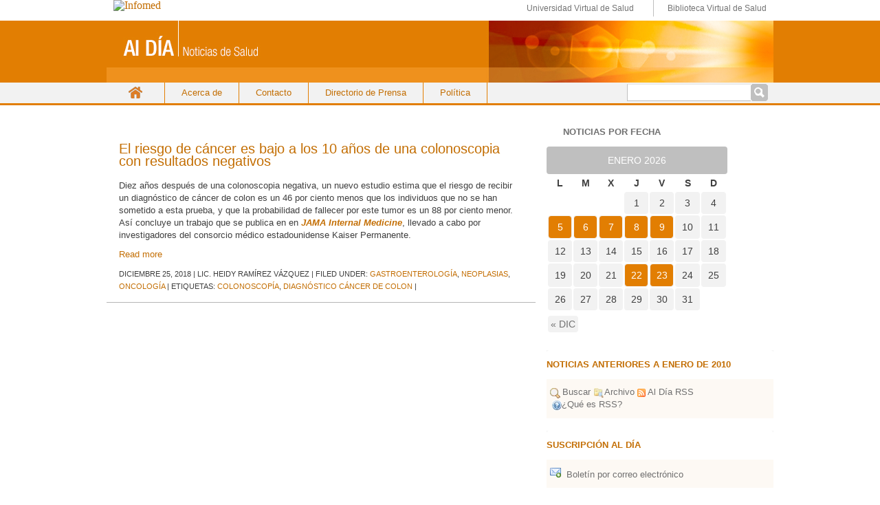

--- FILE ---
content_type: text/html; charset=UTF-8
request_url: https://boletinaldia.sld.cu/aldia/tag/diagnostico-cancer-de-colon/
body_size: 15572
content:
<!DOCTYPE html PUBLIC "-//W3C//DTD XHTML 1.0 Transitional//EN" "http://www.w3.org/TR/xhtml1/DTD/xhtml1-transitional.dtd">
<html xmlns="http://www.w3.org/1999/xhtml">
<head profile="http://gmpg.org/xfn/11">
<title>Servicio de noticias en salud Al Día &#8211; diagnóstico cáncer de colon</title>
<meta http-equiv="Content-Type" content="text/html; charset=UTF-8" />
<meta name="distribution" content="global" />
<meta name="robots" content="follow, all" />
<meta name="language" content="en, sv" />
<meta name="generator" content="WordPress 4.1.39" />
<!-- leave this for stats please -->
<link rel="Shortcut Icon" href="http://boletinaldia.sld.cu/aldiaimages/favicon.ico" type="image/x-icon" />
<link rel="alternate" type="application/rss+xml" title="RSS 2.0" href="https://boletinaldia.sld.cu/aldia/feed/" />
<link rel="alternate" type="text/xml" title="RSS .92" href="https://boletinaldia.sld.cu/aldia/feed/rss/" />
<link rel="alternate" type="application/atom+xml" title="Atom 0.3" href="https://boletinaldia.sld.cu/aldia/feed/atom/" />
<link rel="pingback" href="https://boletinaldia.sld.cu/aldia/xmlrpc.php" />
	<link rel='archives' title='enero 2026' href='https://boletinaldia.sld.cu/aldia/2026/01/' />
	<link rel='archives' title='diciembre 2025' href='https://boletinaldia.sld.cu/aldia/2025/12/' />
	<link rel='archives' title='noviembre 2025' href='https://boletinaldia.sld.cu/aldia/2025/11/' />
	<link rel='archives' title='octubre 2025' href='https://boletinaldia.sld.cu/aldia/2025/10/' />
	<link rel='archives' title='septiembre 2025' href='https://boletinaldia.sld.cu/aldia/2025/09/' />
	<link rel='archives' title='agosto 2025' href='https://boletinaldia.sld.cu/aldia/2025/08/' />
	<link rel='archives' title='julio 2025' href='https://boletinaldia.sld.cu/aldia/2025/07/' />
	<link rel='archives' title='junio 2025' href='https://boletinaldia.sld.cu/aldia/2025/06/' />
	<link rel='archives' title='mayo 2025' href='https://boletinaldia.sld.cu/aldia/2025/05/' />
	<link rel='archives' title='abril 2025' href='https://boletinaldia.sld.cu/aldia/2025/04/' />
	<link rel='archives' title='marzo 2025' href='https://boletinaldia.sld.cu/aldia/2025/03/' />
	<link rel='archives' title='diciembre 2024' href='https://boletinaldia.sld.cu/aldia/2024/12/' />
	<link rel='archives' title='noviembre 2024' href='https://boletinaldia.sld.cu/aldia/2024/11/' />
	<link rel='archives' title='octubre 2024' href='https://boletinaldia.sld.cu/aldia/2024/10/' />
	<link rel='archives' title='septiembre 2024' href='https://boletinaldia.sld.cu/aldia/2024/09/' />
	<link rel='archives' title='agosto 2024' href='https://boletinaldia.sld.cu/aldia/2024/08/' />
	<link rel='archives' title='julio 2024' href='https://boletinaldia.sld.cu/aldia/2024/07/' />
	<link rel='archives' title='junio 2024' href='https://boletinaldia.sld.cu/aldia/2024/06/' />
	<link rel='archives' title='mayo 2024' href='https://boletinaldia.sld.cu/aldia/2024/05/' />
	<link rel='archives' title='abril 2024' href='https://boletinaldia.sld.cu/aldia/2024/04/' />
	<link rel='archives' title='marzo 2024' href='https://boletinaldia.sld.cu/aldia/2024/03/' />
	<link rel='archives' title='febrero 2024' href='https://boletinaldia.sld.cu/aldia/2024/02/' />
	<link rel='archives' title='enero 2024' href='https://boletinaldia.sld.cu/aldia/2024/01/' />
	<link rel='archives' title='diciembre 2023' href='https://boletinaldia.sld.cu/aldia/2023/12/' />
	<link rel='archives' title='noviembre 2023' href='https://boletinaldia.sld.cu/aldia/2023/11/' />
	<link rel='archives' title='octubre 2023' href='https://boletinaldia.sld.cu/aldia/2023/10/' />
	<link rel='archives' title='septiembre 2023' href='https://boletinaldia.sld.cu/aldia/2023/09/' />
	<link rel='archives' title='agosto 2023' href='https://boletinaldia.sld.cu/aldia/2023/08/' />
	<link rel='archives' title='julio 2023' href='https://boletinaldia.sld.cu/aldia/2023/07/' />
	<link rel='archives' title='mayo 2023' href='https://boletinaldia.sld.cu/aldia/2023/05/' />
	<link rel='archives' title='abril 2023' href='https://boletinaldia.sld.cu/aldia/2023/04/' />
	<link rel='archives' title='marzo 2023' href='https://boletinaldia.sld.cu/aldia/2023/03/' />
	<link rel='archives' title='febrero 2023' href='https://boletinaldia.sld.cu/aldia/2023/02/' />
	<link rel='archives' title='enero 2023' href='https://boletinaldia.sld.cu/aldia/2023/01/' />
	<link rel='archives' title='diciembre 2022' href='https://boletinaldia.sld.cu/aldia/2022/12/' />
	<link rel='archives' title='noviembre 2022' href='https://boletinaldia.sld.cu/aldia/2022/11/' />
	<link rel='archives' title='octubre 2022' href='https://boletinaldia.sld.cu/aldia/2022/10/' />
	<link rel='archives' title='septiembre 2022' href='https://boletinaldia.sld.cu/aldia/2022/09/' />
	<link rel='archives' title='agosto 2022' href='https://boletinaldia.sld.cu/aldia/2022/08/' />
	<link rel='archives' title='julio 2022' href='https://boletinaldia.sld.cu/aldia/2022/07/' />
	<link rel='archives' title='junio 2022' href='https://boletinaldia.sld.cu/aldia/2022/06/' />
	<link rel='archives' title='mayo 2022' href='https://boletinaldia.sld.cu/aldia/2022/05/' />
	<link rel='archives' title='abril 2022' href='https://boletinaldia.sld.cu/aldia/2022/04/' />
	<link rel='archives' title='marzo 2022' href='https://boletinaldia.sld.cu/aldia/2022/03/' />
	<link rel='archives' title='febrero 2022' href='https://boletinaldia.sld.cu/aldia/2022/02/' />
	<link rel='archives' title='enero 2022' href='https://boletinaldia.sld.cu/aldia/2022/01/' />
	<link rel='archives' title='diciembre 2021' href='https://boletinaldia.sld.cu/aldia/2021/12/' />
	<link rel='archives' title='noviembre 2021' href='https://boletinaldia.sld.cu/aldia/2021/11/' />
	<link rel='archives' title='octubre 2021' href='https://boletinaldia.sld.cu/aldia/2021/10/' />
	<link rel='archives' title='septiembre 2021' href='https://boletinaldia.sld.cu/aldia/2021/09/' />
	<link rel='archives' title='agosto 2021' href='https://boletinaldia.sld.cu/aldia/2021/08/' />
	<link rel='archives' title='julio 2021' href='https://boletinaldia.sld.cu/aldia/2021/07/' />
	<link rel='archives' title='junio 2021' href='https://boletinaldia.sld.cu/aldia/2021/06/' />
	<link rel='archives' title='mayo 2021' href='https://boletinaldia.sld.cu/aldia/2021/05/' />
	<link rel='archives' title='abril 2021' href='https://boletinaldia.sld.cu/aldia/2021/04/' />
	<link rel='archives' title='marzo 2021' href='https://boletinaldia.sld.cu/aldia/2021/03/' />
	<link rel='archives' title='febrero 2021' href='https://boletinaldia.sld.cu/aldia/2021/02/' />
	<link rel='archives' title='enero 2021' href='https://boletinaldia.sld.cu/aldia/2021/01/' />
	<link rel='archives' title='diciembre 2020' href='https://boletinaldia.sld.cu/aldia/2020/12/' />
	<link rel='archives' title='noviembre 2020' href='https://boletinaldia.sld.cu/aldia/2020/11/' />
	<link rel='archives' title='octubre 2020' href='https://boletinaldia.sld.cu/aldia/2020/10/' />
	<link rel='archives' title='septiembre 2020' href='https://boletinaldia.sld.cu/aldia/2020/09/' />
	<link rel='archives' title='agosto 2020' href='https://boletinaldia.sld.cu/aldia/2020/08/' />
	<link rel='archives' title='julio 2020' href='https://boletinaldia.sld.cu/aldia/2020/07/' />
	<link rel='archives' title='junio 2020' href='https://boletinaldia.sld.cu/aldia/2020/06/' />
	<link rel='archives' title='mayo 2020' href='https://boletinaldia.sld.cu/aldia/2020/05/' />
	<link rel='archives' title='abril 2020' href='https://boletinaldia.sld.cu/aldia/2020/04/' />
	<link rel='archives' title='marzo 2020' href='https://boletinaldia.sld.cu/aldia/2020/03/' />
	<link rel='archives' title='febrero 2020' href='https://boletinaldia.sld.cu/aldia/2020/02/' />
	<link rel='archives' title='enero 2020' href='https://boletinaldia.sld.cu/aldia/2020/01/' />
	<link rel='archives' title='diciembre 2019' href='https://boletinaldia.sld.cu/aldia/2019/12/' />
	<link rel='archives' title='noviembre 2019' href='https://boletinaldia.sld.cu/aldia/2019/11/' />
	<link rel='archives' title='octubre 2019' href='https://boletinaldia.sld.cu/aldia/2019/10/' />
	<link rel='archives' title='septiembre 2019' href='https://boletinaldia.sld.cu/aldia/2019/09/' />
	<link rel='archives' title='agosto 2019' href='https://boletinaldia.sld.cu/aldia/2019/08/' />
	<link rel='archives' title='julio 2019' href='https://boletinaldia.sld.cu/aldia/2019/07/' />
	<link rel='archives' title='junio 2019' href='https://boletinaldia.sld.cu/aldia/2019/06/' />
	<link rel='archives' title='mayo 2019' href='https://boletinaldia.sld.cu/aldia/2019/05/' />
	<link rel='archives' title='abril 2019' href='https://boletinaldia.sld.cu/aldia/2019/04/' />
	<link rel='archives' title='marzo 2019' href='https://boletinaldia.sld.cu/aldia/2019/03/' />
	<link rel='archives' title='febrero 2019' href='https://boletinaldia.sld.cu/aldia/2019/02/' />
	<link rel='archives' title='enero 2019' href='https://boletinaldia.sld.cu/aldia/2019/01/' />
	<link rel='archives' title='diciembre 2018' href='https://boletinaldia.sld.cu/aldia/2018/12/' />
	<link rel='archives' title='noviembre 2018' href='https://boletinaldia.sld.cu/aldia/2018/11/' />
	<link rel='archives' title='octubre 2018' href='https://boletinaldia.sld.cu/aldia/2018/10/' />
	<link rel='archives' title='septiembre 2018' href='https://boletinaldia.sld.cu/aldia/2018/09/' />
	<link rel='archives' title='agosto 2018' href='https://boletinaldia.sld.cu/aldia/2018/08/' />
	<link rel='archives' title='julio 2018' href='https://boletinaldia.sld.cu/aldia/2018/07/' />
	<link rel='archives' title='junio 2018' href='https://boletinaldia.sld.cu/aldia/2018/06/' />
	<link rel='archives' title='mayo 2018' href='https://boletinaldia.sld.cu/aldia/2018/05/' />
	<link rel='archives' title='abril 2018' href='https://boletinaldia.sld.cu/aldia/2018/04/' />
	<link rel='archives' title='marzo 2018' href='https://boletinaldia.sld.cu/aldia/2018/03/' />
	<link rel='archives' title='febrero 2018' href='https://boletinaldia.sld.cu/aldia/2018/02/' />
	<link rel='archives' title='enero 2018' href='https://boletinaldia.sld.cu/aldia/2018/01/' />
	<link rel='archives' title='diciembre 2017' href='https://boletinaldia.sld.cu/aldia/2017/12/' />
	<link rel='archives' title='noviembre 2017' href='https://boletinaldia.sld.cu/aldia/2017/11/' />
	<link rel='archives' title='octubre 2017' href='https://boletinaldia.sld.cu/aldia/2017/10/' />
	<link rel='archives' title='septiembre 2017' href='https://boletinaldia.sld.cu/aldia/2017/09/' />
	<link rel='archives' title='agosto 2017' href='https://boletinaldia.sld.cu/aldia/2017/08/' />
	<link rel='archives' title='julio 2017' href='https://boletinaldia.sld.cu/aldia/2017/07/' />
	<link rel='archives' title='junio 2017' href='https://boletinaldia.sld.cu/aldia/2017/06/' />
	<link rel='archives' title='mayo 2017' href='https://boletinaldia.sld.cu/aldia/2017/05/' />
	<link rel='archives' title='abril 2017' href='https://boletinaldia.sld.cu/aldia/2017/04/' />
	<link rel='archives' title='marzo 2017' href='https://boletinaldia.sld.cu/aldia/2017/03/' />
	<link rel='archives' title='febrero 2017' href='https://boletinaldia.sld.cu/aldia/2017/02/' />
	<link rel='archives' title='enero 2017' href='https://boletinaldia.sld.cu/aldia/2017/01/' />
	<link rel='archives' title='diciembre 2016' href='https://boletinaldia.sld.cu/aldia/2016/12/' />
	<link rel='archives' title='noviembre 2016' href='https://boletinaldia.sld.cu/aldia/2016/11/' />
	<link rel='archives' title='octubre 2016' href='https://boletinaldia.sld.cu/aldia/2016/10/' />
	<link rel='archives' title='septiembre 2016' href='https://boletinaldia.sld.cu/aldia/2016/09/' />
	<link rel='archives' title='agosto 2016' href='https://boletinaldia.sld.cu/aldia/2016/08/' />
	<link rel='archives' title='julio 2016' href='https://boletinaldia.sld.cu/aldia/2016/07/' />
	<link rel='archives' title='junio 2016' href='https://boletinaldia.sld.cu/aldia/2016/06/' />
	<link rel='archives' title='mayo 2016' href='https://boletinaldia.sld.cu/aldia/2016/05/' />
	<link rel='archives' title='abril 2016' href='https://boletinaldia.sld.cu/aldia/2016/04/' />
	<link rel='archives' title='marzo 2016' href='https://boletinaldia.sld.cu/aldia/2016/03/' />
	<link rel='archives' title='febrero 2016' href='https://boletinaldia.sld.cu/aldia/2016/02/' />
	<link rel='archives' title='enero 2016' href='https://boletinaldia.sld.cu/aldia/2016/01/' />
	<link rel='archives' title='diciembre 2015' href='https://boletinaldia.sld.cu/aldia/2015/12/' />
	<link rel='archives' title='noviembre 2015' href='https://boletinaldia.sld.cu/aldia/2015/11/' />
	<link rel='archives' title='octubre 2015' href='https://boletinaldia.sld.cu/aldia/2015/10/' />
	<link rel='archives' title='septiembre 2015' href='https://boletinaldia.sld.cu/aldia/2015/09/' />
	<link rel='archives' title='agosto 2015' href='https://boletinaldia.sld.cu/aldia/2015/08/' />
	<link rel='archives' title='julio 2015' href='https://boletinaldia.sld.cu/aldia/2015/07/' />
	<link rel='archives' title='junio 2015' href='https://boletinaldia.sld.cu/aldia/2015/06/' />
	<link rel='archives' title='mayo 2015' href='https://boletinaldia.sld.cu/aldia/2015/05/' />
	<link rel='archives' title='abril 2015' href='https://boletinaldia.sld.cu/aldia/2015/04/' />
	<link rel='archives' title='marzo 2015' href='https://boletinaldia.sld.cu/aldia/2015/03/' />
	<link rel='archives' title='febrero 2015' href='https://boletinaldia.sld.cu/aldia/2015/02/' />
	<link rel='archives' title='enero 2015' href='https://boletinaldia.sld.cu/aldia/2015/01/' />
	<link rel='archives' title='diciembre 2014' href='https://boletinaldia.sld.cu/aldia/2014/12/' />
	<link rel='archives' title='noviembre 2014' href='https://boletinaldia.sld.cu/aldia/2014/11/' />
	<link rel='archives' title='octubre 2014' href='https://boletinaldia.sld.cu/aldia/2014/10/' />
	<link rel='archives' title='septiembre 2014' href='https://boletinaldia.sld.cu/aldia/2014/09/' />
	<link rel='archives' title='agosto 2014' href='https://boletinaldia.sld.cu/aldia/2014/08/' />
	<link rel='archives' title='julio 2014' href='https://boletinaldia.sld.cu/aldia/2014/07/' />
	<link rel='archives' title='junio 2014' href='https://boletinaldia.sld.cu/aldia/2014/06/' />
	<link rel='archives' title='mayo 2014' href='https://boletinaldia.sld.cu/aldia/2014/05/' />
	<link rel='archives' title='abril 2014' href='https://boletinaldia.sld.cu/aldia/2014/04/' />
	<link rel='archives' title='marzo 2014' href='https://boletinaldia.sld.cu/aldia/2014/03/' />
	<link rel='archives' title='febrero 2014' href='https://boletinaldia.sld.cu/aldia/2014/02/' />
	<link rel='archives' title='enero 2014' href='https://boletinaldia.sld.cu/aldia/2014/01/' />
	<link rel='archives' title='diciembre 2013' href='https://boletinaldia.sld.cu/aldia/2013/12/' />
	<link rel='archives' title='noviembre 2013' href='https://boletinaldia.sld.cu/aldia/2013/11/' />
	<link rel='archives' title='octubre 2013' href='https://boletinaldia.sld.cu/aldia/2013/10/' />
	<link rel='archives' title='septiembre 2013' href='https://boletinaldia.sld.cu/aldia/2013/09/' />
	<link rel='archives' title='agosto 2013' href='https://boletinaldia.sld.cu/aldia/2013/08/' />
	<link rel='archives' title='julio 2013' href='https://boletinaldia.sld.cu/aldia/2013/07/' />
	<link rel='archives' title='junio 2013' href='https://boletinaldia.sld.cu/aldia/2013/06/' />
	<link rel='archives' title='mayo 2013' href='https://boletinaldia.sld.cu/aldia/2013/05/' />
	<link rel='archives' title='abril 2013' href='https://boletinaldia.sld.cu/aldia/2013/04/' />
	<link rel='archives' title='marzo 2013' href='https://boletinaldia.sld.cu/aldia/2013/03/' />
	<link rel='archives' title='febrero 2013' href='https://boletinaldia.sld.cu/aldia/2013/02/' />
	<link rel='archives' title='enero 2013' href='https://boletinaldia.sld.cu/aldia/2013/01/' />
	<link rel='archives' title='noviembre 2012' href='https://boletinaldia.sld.cu/aldia/2012/11/' />
	<link rel='archives' title='octubre 2012' href='https://boletinaldia.sld.cu/aldia/2012/10/' />
	<link rel='archives' title='septiembre 2012' href='https://boletinaldia.sld.cu/aldia/2012/09/' />
	<link rel='archives' title='agosto 2012' href='https://boletinaldia.sld.cu/aldia/2012/08/' />
	<link rel='archives' title='julio 2012' href='https://boletinaldia.sld.cu/aldia/2012/07/' />
	<link rel='archives' title='junio 2012' href='https://boletinaldia.sld.cu/aldia/2012/06/' />
	<link rel='archives' title='mayo 2012' href='https://boletinaldia.sld.cu/aldia/2012/05/' />
	<link rel='archives' title='abril 2012' href='https://boletinaldia.sld.cu/aldia/2012/04/' />
	<link rel='archives' title='marzo 2012' href='https://boletinaldia.sld.cu/aldia/2012/03/' />
	<link rel='archives' title='febrero 2012' href='https://boletinaldia.sld.cu/aldia/2012/02/' />
	<link rel='archives' title='enero 2012' href='https://boletinaldia.sld.cu/aldia/2012/01/' />
	<link rel='archives' title='diciembre 2011' href='https://boletinaldia.sld.cu/aldia/2011/12/' />
	<link rel='archives' title='noviembre 2011' href='https://boletinaldia.sld.cu/aldia/2011/11/' />
	<link rel='archives' title='octubre 2011' href='https://boletinaldia.sld.cu/aldia/2011/10/' />
	<link rel='archives' title='septiembre 2011' href='https://boletinaldia.sld.cu/aldia/2011/09/' />
	<link rel='archives' title='agosto 2011' href='https://boletinaldia.sld.cu/aldia/2011/08/' />
	<link rel='archives' title='julio 2011' href='https://boletinaldia.sld.cu/aldia/2011/07/' />
	<link rel='archives' title='junio 2011' href='https://boletinaldia.sld.cu/aldia/2011/06/' />
	<link rel='archives' title='mayo 2011' href='https://boletinaldia.sld.cu/aldia/2011/05/' />
	<link rel='archives' title='abril 2011' href='https://boletinaldia.sld.cu/aldia/2011/04/' />
	<link rel='archives' title='marzo 2011' href='https://boletinaldia.sld.cu/aldia/2011/03/' />
	<link rel='archives' title='febrero 2011' href='https://boletinaldia.sld.cu/aldia/2011/02/' />
	<link rel='archives' title='enero 2011' href='https://boletinaldia.sld.cu/aldia/2011/01/' />
	<link rel='archives' title='noviembre 2010' href='https://boletinaldia.sld.cu/aldia/2010/11/' />
	<link rel='archives' title='octubre 2010' href='https://boletinaldia.sld.cu/aldia/2010/10/' />
	<link rel='archives' title='septiembre 2010' href='https://boletinaldia.sld.cu/aldia/2010/09/' />
	<link rel='archives' title='agosto 2010' href='https://boletinaldia.sld.cu/aldia/2010/08/' />
	<link rel='archives' title='julio 2010' href='https://boletinaldia.sld.cu/aldia/2010/07/' />
	<link rel='archives' title='junio 2010' href='https://boletinaldia.sld.cu/aldia/2010/06/' />
<link rel="stylesheet" href="https://boletinaldia.sld.cu/aldia/wp-content/themes/newboletinaldia/style.css" type="text/css" media="screen" />
<!--[if IE]>
<link rel="stylesheet" href="https://boletinaldia.sld.cu/aldia/wp-content/themes/newboletinaldia/ie.css" media="screen" type="text/css" />
<![endif]-->
<link rel="alternate" type="application/rss+xml" title="Servicio de noticias en salud Al Día &raquo; diagnóstico cáncer de colon RSS de la etiqueta" href="https://boletinaldia.sld.cu/aldia/tag/diagnostico-cancer-de-colon/feed/" />
<link rel='stylesheet' id='dtree.css-css'  href='https://boletinaldia.sld.cu/aldia/wp-content/plugins/wp-dtree-30/wp-dtree.min.css?ver=4.3.1' type='text/css' media='all' />
<script type='text/javascript'>
/* <![CDATA[ */
var WPdTreeSettings = {"animate":"0","duration":"0","imgurl":"https:\/\/boletinaldia.sld.cu\/aldia\/wp-content\/plugins\/wp-dtree-30\/"};
/* ]]> */
</script>
<script type='text/javascript' src='https://boletinaldia.sld.cu/aldia/wp-content/plugins/wp-dtree-30/wp-dtree.min.js?ver=4.3.1'></script>
<link rel="EditURI" type="application/rsd+xml" title="RSD" href="https://boletinaldia.sld.cu/aldia/xmlrpc.php?rsd" />
<link rel="wlwmanifest" type="application/wlwmanifest+xml" href="https://boletinaldia.sld.cu/aldia/wp-includes/wlwmanifest.xml" /> 
<meta name="generator" content="WordPress 4.1.39" />
	<link rel="search" type="application/opensearchdescription+xml" href="https://boletinaldia.sld.cu/aldia/osd.xml" title="Servicio de noticias en salud Al Día" />
<link rel="search" type="application/opensearchdescription+xml" title="Servicio de noticias en salud Al Día" href="https://boletinaldia.sld.cu/aldia/opensearch" />
<script type='text/javascript' src='https://boletinaldia.sld.cu/aldia/wp-includes/js/tw-sack.min.js?ver=1.6.1'></script>
<script type="text/javascript">
//<![CDATA[
function alo_em_pubblic_form ()
{
//edit : added all this for
  var alo_cf_array = new Array();
      document.alo_easymail_widget_form.submit.value="enviando...";
  document.alo_easymail_widget_form.submit.disabled = true;
  document.getElementById('alo_em_widget_loading').style.display = "inline";
  document.getElementById('alo_easymail_widget_feedback').innerHTML = "";
  
   var alo_em_sack = new sack("https://boletinaldia.sld.cu/aldia/wp-admin/admin-ajax.php" );    

  alo_em_sack.execute = 1;
  alo_em_sack.method = 'POST';
  alo_em_sack.setVar( "action", "alo_em_pubblic_form_check" );
  alo_em_sack.setVar( "alo_em_opt_name", document.alo_easymail_widget_form.alo_em_opt_name.value );
  alo_em_sack.setVar( "alo_em_opt_email", document.alo_easymail_widget_form.alo_em_opt_email.value );
    alo_em_sack.setVar( "alo_easymail_txt_generic_error", 'Error durante operación.' );  
  alo_em_sack.setVar( "alo_em_error_email_incorrect", "La dirección de correo no es correcta");
  alo_em_sack.setVar( "alo_em_error_name_empty", "El campo de nombre esta vacío");
    alo_em_sack.setVar( "alo_em_error_email_added", "Atención: esta dirección de correo ya ha sido suscripta, pero no activada. Le estamos enviando otro correo de activación");
  alo_em_sack.setVar( "alo_em_error_email_activated", "Atención: esta dirección de correo ya ha sido suscripta");
  alo_em_sack.setVar( "alo_em_error_on_sending", "Error durante envio: por favor intentar nuevamente");
  alo_em_sack.setVar( "alo_em_txt_ok", "Suscripción exitosa. Recibirá un correo con un enlace. Debe hacer click en el enlace para activar su suscripción.");
  alo_em_sack.setVar( "alo_em_txt_subscribe", "Suscribirse");
  alo_em_sack.setVar( "alo_em_lang_code", "");  
  
  var cbs = document.getElementById('alo_easymail_widget_form').getElementsByTagName('input');
  var length = cbs.length;
  var lists = "";
  for (var i=0; i < length; i++) {
  	if (cbs[i].name == 'alo_em_form_lists' +'[]' && cbs[i].type == 'checkbox') {
  		if ( cbs[i].checked ) lists += cbs[i].value + ",";
  	}
  }
  alo_em_sack.setVar( "alo_em_form_lists", lists );
  alo_em_sack.setVar( "alo_em_nonce", '048b9666b8' );  
  //alo_em_sack.onError = function() { alert('Ajax error' )};
  alo_em_sack.runAJAX();

  return true;

} 
//]]>
</script>
</head>
<body>
<div id="logo">
	<div id="wrapper_imgInfo">
	  <div id="imgInfo">
		<a href="http://www.sld.cu"><img src="http://fnmedicamentos.sld.cu/local/interface/default/images/logoinfomed.gif" alt="Infomed"  border="0" title="Infomed" /></a>
	  </div>
	  <div id="menulogo">	
		<ul>
			<li class="uvs"><a href="http://www.uvs.sld.cu" title="UVS" > Universidad Virtual de Salud</a></li>
			<li class="bvs"><a href="http://www.bvs.sld.cu" title="BVS" > Biblioteca Virtual de Salud</a></li>
		</ul>
	   </div>
	</div>
</div>
<div id="header">
	<a href="http://boletinaldia.sld.cu/aldia/">Servicio de noticias en salud Al Día</a>
	<//?php bloginfo('description'); ?>
</div>

<div id="navbar">
 <div class="wrapper_navbar">
	<div class="nav-menu"><ul><li ><a href="https://boletinaldia.sld.cu/aldia/">Inicio</a></li><li class="page_item page-item-17969"><a href="https://boletinaldia.sld.cu/aldia/acerca-de/">Acerca de</a></li><li class="page_item page-item-116587"><a href="https://boletinaldia.sld.cu/aldia/contacto/">Contacto</a></li><li class="page_item page-item-17972"><a href="https://boletinaldia.sld.cu/aldia/coordenadas-de-las-noticias/">Directorio de Prensa</a></li><li class="page_item page-item-17974"><a href="https://boletinaldia.sld.cu/aldia/politica/">Política</a></li></ul></div>
	<!-- #site-navigation -->
    <span class="searchform"><form role="search" method="get" id="searchform" class="searchform" action="https://boletinaldia.sld.cu/aldia/">
				<div>
					<label class="screen-reader-text" for="s">Buscar:</label>
					<input type="text" value="" name="s" id="s" />
					<input type="submit" id="searchsubmit" value="Buscar" />
				</div>
			</form></span> 
 </div>
</div>
<div id="wrap">
<div id="content">
<!--l_sidebar.php-->
<div id="contentmiddle">
	 <div class="contenedor">

	<div class="contentdate">
	<h3>dic</h3>
	<h4>25</h4>
	</div>
	
	<div class="contenttitle">
	<h1><a href="https://boletinaldia.sld.cu/aldia/2018/12/25/el-riesgo-de-cancer-es-bajo-a-los-10-anos-de-una-colonoscopia-con-resultados-negativos/" rel="bookmark">El riesgo de cáncer es bajo a los 10 años de una colonoscopia con resultados negativos</a></h1>
	<!--p>diciembre 25, 2018 | <span>Comentarios desactivados</span></p-->
	</div>
	<div class="single-post-body">
<p>Diez años después de una colonoscopia negativa, un nuevo estudio estima que el riesgo de recibir un diagnóstico de cáncer de colon es un 46 por ciento menos que los individuos que no se han sometido a esta prueba, y que la probabilidad de fallecer por este tumor es un 88 por ciento menor. Así concluye un trabajo que se publica en en <a href="https://media.jamanetwork.com/" target="_blank" rel="noopener"><em><strong>JAMA Internal Medicine</strong></em></a>, llevado a cabo por investigadores del consorcio médico estadounidense Kaiser Permanente.</p>
<p> <a href="https://boletinaldia.sld.cu/aldia/2018/12/25/el-riesgo-de-cancer-es-bajo-a-los-10-anos-de-una-colonoscopia-con-resultados-negativos/#more-72500" class="more-link">Read more</a></div>
	
	<div class="nueva">
	diciembre 25, 2018 | Lic. Heidy Ramírez Vázquez | Filed under: <a href="https://boletinaldia.sld.cu/aldia/category/especialidades/gastroenterologia-especialidades/" rel="category tag">Gastroenterología</a>, <a href="https://boletinaldia.sld.cu/aldia/category/enfermedades-y-temas-de-salud/neoplasias/" rel="category tag">Neoplasias</a>, <a href="https://boletinaldia.sld.cu/aldia/category/especialidades/oncologia-especialidades/" rel="category tag">Oncología</a> | Etiquetas: <a href="https://boletinaldia.sld.cu/aldia/tag/colonoscopia/" rel="tag">colonoscopía</a>, <a href="https://boletinaldia.sld.cu/aldia/tag/diagnostico-cancer-de-colon/" rel="tag">diagnóstico cáncer de colon</a> |  	</div>
 </div>
	<div class="postspace">
	</div>	
	<!--
		-->
	<!-- FALTA PAGINADO	-->
		<p align="center">
	<div class="pagination"></div>
    </p>
	</div>
		
<!-- begin r_sidebar -->

	<div id="r_sidebar">
	<ul id="r_sidebarwidgeted">
	<li id="calendar-2" class="widget widget_calendar"><h2 class="widgettitle">Noticias por fecha</h2>
<div id="calendar_wrap"><table id="wp-calendar">
	<caption>enero 2026</caption>
	<thead>
	<tr>
		<th scope="col" title="Lunes">L</th>
		<th scope="col" title="Martes">M</th>
		<th scope="col" title="Miércoles">X</th>
		<th scope="col" title="Jueves">J</th>
		<th scope="col" title="Viernes">V</th>
		<th scope="col" title="Sábado">S</th>
		<th scope="col" title="Domingo">D</th>
	</tr>
	</thead>

	<tfoot>
	<tr>
		<td colspan="3" id="prev"><a href="https://boletinaldia.sld.cu/aldia/2025/12/">&laquo; dic</a></td>
		<td class="pad">&nbsp;</td>
		<td colspan="3" id="next" class="pad">&nbsp;</td>
	</tr>
	</tfoot>

	<tbody>
	<tr>
		<td colspan="3" class="pad">&nbsp;</td><td>1</td><td>2</td><td>3</td><td>4</td>
	</tr>
	<tr>
		<td><a href="https://boletinaldia.sld.cu/aldia/2026/01/05/" title="Olas de calor, los desastres climáticos más letales en 2025
Obesidad y desnutrición coexisten en África
Método de purificación de sangre será probado como vacuna del cáncer
Nicaragua prohíbe uso y comercialización de cigarrillos electrónicos
Reiteran en Chile llamado al autocuidado por ola de calor">5</a></td><td><a href="https://boletinaldia.sld.cu/aldia/2026/01/06/" title="Italia reportó 485 casos de sarampión en 2025
Alta eficacia de la vacuna rusa contra el melanoma
Inteligencia artificial será clave en futura atención al corazón de cada paciente
Alertan en Vietnam sobre riesgos de “belleza rápida e indolora”
No existe nivel seguro de consumo de alcohol, según la Ciencia">6</a></td><td><a href="https://boletinaldia.sld.cu/aldia/2026/01/07/" title="Una cirugía robótica pionera extrae un tumor al paciente sin intubar y en solo un orificio
¿Cómo se forman los futuros médicos?, de prácticas ‘ficus’ a muñecos de alta sensibilidad
Nestlé retira por precaución más productos para lactantes por posible presencia bacteriana
El Gobierno de Trump elimina cuatro vacunas obligatorias del calendario infantil
Detectan en Costa Rica unos 570 casos de virus respiratorios">7</a></td><td><a href="https://boletinaldia.sld.cu/aldia/2026/01/08/" title="Guatemala mantiene vigilancia de influenza H3N2 ante regreso a clases
Epidemia de viruela símica bajo control en República Democrática del Congo
La mitad de los españoles de más de 40 años sufre disfunción eréctil
La terapia de GSK contra la hepatitis B crónica muestra resultados prometedores en estudios clave, según analistas
Influenza y virus sincitial respiratorio circulan más en Panamá">8</a></td><td><a href="https://boletinaldia.sld.cu/aldia/2026/01/09/" title="El yoga de la risa y sus beneficios cardiovasculares han llegado para quedarse
¿Siempre llega tarde? La impuntualidad podría ser síntoma de un trastorno
OpenAI lanza ChatGPT Health para conectar historiales médicos y apps de bienestar
La interrupción de los fármacos adelgazantes produce la recuperación del peso en 2 años
La gripe golpea con fuerza a EE.UU. y Nueva York acumula más de 128 000 contagios">9</a></td><td>10</td><td>11</td>
	</tr>
	<tr>
		<td>12</td><td>13</td><td>14</td><td>15</td><td>16</td><td>17</td><td>18</td>
	</tr>
	<tr>
		<td>19</td><td>20</td><td>21</td><td><a href="https://boletinaldia.sld.cu/aldia/2026/01/22/" title="Sanitarios de Brasil recibirán vacuna nacional contra el dengue
Gobierno de México llama a ciudadanos a vacunarse contra sarampión
La recuperación emocional tras una tragedia, como la del tren, puede durar hasta un año
Los cuatro jinetes de la longevidad del doctor Li: el secreto de los centenarios
Contaminación atmosférica causa en Italia unas 43 000 muertes anuales">22</a></td><td><a href="https://boletinaldia.sld.cu/aldia/2026/01/23/" title="El café tostado contiene compuestos que ayudan a controlar la diabetes tipo 2
Guatemala: Casos de sarampión subieron a 38, Sololá epicentro con 19
Alerta por el aumento de la demencia: expertos señalan un hábito que puede reducir el riesgo
México anuncia credencialización para Servicio Universal de Salud
Por qué la longevidad no depende solo de los genes: los patrones que se repiten en comunidades con mayor esperanza de vida">23</a></td><td>24</td><td>25</td>
	</tr>
	<tr>
		<td>26</td><td>27</td><td id="today">28</td><td>29</td><td>30</td><td>31</td>
		<td class="pad" colspan="1">&nbsp;</td>
	</tr>
	</tbody>
	</table></div></li>
<li id="text-4" class="widget widget_text"><h2 class="widgettitle">Noticias anteriores a enero de 2010</h2>
			<div class="textwidget"><div style="padding: 10px 5px; background-color: #fdf9f4;">
<div align="left"><img style="padding-right: 3px;" src="http://boletinaldia.sld.cu/aldia/files/2023/09/lupa.gif" alt="Buscar" width="15" height="16" align="absMiddle" border="0" /><a class="enlacesp" href="http://www.sld.cu/servicios/aldia/searchrpc-aldia-new.php">Buscar</a><img style="padding-left: 3px;" src="http://boletinaldia.sld.cu/aldia/files/2023/09/archivos.gif" alt="Archivos" width="17" height="17" align="absMiddle" border="0" /><a class="enlacesp" href="http://www.sld.cu/servicios/aldia/archivos-aldia-new.php">Archivo</a> <img style="padding-right: 3px;" src="http://boletinaldia.sld.cu/aldia/files/2023/09/rss-icon.gif" alt="Canal RSS Al Dia" width="12" height="12" align="absMiddle" border="0" /><a class="enlacesp" href="http://boletinaldia.sld.cu/aldia/feed/">Al Día RSS</a></div>
<div align="left"><img style="padding-left: 3px;" src="http://boletinaldia.sld.cu/aldia/files/2023/09/quees.gif" alt="¿Qué es RSS?" width="14" height="18" align="absMiddle" border="0" /><a class="enlacesp" href="http://boletinaldia.sld.cu/aldia/acerca-de-rss/">¿Qué es RSS?</a></div>
</div></div>
		</li>
<li id="text-3" class="widget widget_text"><h2 class="widgettitle">Suscripción AL Día</h2>
			<div class="textwidget"><div style="padding: 10px 5px; background-color: #fdf9f4;"><img src="http://boletinaldia.sld.cu/aldia/wp-content/themes/newboletinaldia/img/email_add.png"> &nbsp;<a href="http://listas.red.sld.cu/mailman/listinfo/aldia-l">Boletín por correo electrónico</a></div>


</div>
		</li>
<li id="wpdt-categories-widget-4" class="widget wpdt-categories"><h2 class="widgettitle">Categorias</h2>
<div class="dtree"><span class='oclinks oclinks_cat' id='oclinks_cat1'><a href='javascript:cat1.openAll();' title='open all'>open all</a><span class='oclinks_sep oclinks_sep_cat' id='oclinks_sep_cat1'> | </span><a href='javascript:cat1.closeAll();' title='close all'>close all</a></span>

<script type='text/javascript'>
/* <![CDATA[ */
try{
if(document.getElementById && document.getElementById('oclinks_cat1')){document.getElementById('oclinks_cat1').style.display = 'block';}
var cat1 = new wpdTree('cat1', 'https://boletinaldia.sld.cu/aldia/','0');
cat1.config.useLines=1;
cat1.config.useIcons=0;
cat1.config.closeSameLevel=1;
cat1.config.folderLinks=0;
cat1.config.useSelection=0;
cat1.a(0,'root','','','','','');
cat1.a(-55660,-55244,'Accidente cerebrovascular (ACV)&nbsp;(144)','','category/enfermedades-y-temas-de-salud/accidente-cerebrovascular-acv/','','category/enfermedades-y-temas-de-salud/accidente-cerebrovascular-acv/feed');
cat1.a(-291,-55244,'Adicciones&nbsp;(11)','','category/enfermedades-y-temas-de-salud/adicciones/','','category/enfermedades-y-temas-de-salud/adicciones/feed');
cat1.a(-55562,-55244,'Alergias&nbsp;(5)','','category/enfermedades-y-temas-de-salud/alergias/','','category/enfermedades-y-temas-de-salud/alergias/feed');
cat1.a(-25,-1541,'Alergología&nbsp;(121)','','category/especialidades/alergia/','','category/especialidades/alergia/feed');
cat1.a(-57404,0,'Alertas climáticas y epidemiológicas&nbsp;(46)','','category/alertas-epidemiologicas/','','category/alertas-epidemiologicas/feed');
cat1.a(-47182,-1541,'Anatomía&nbsp;(8)','','category/especialidades/anatomia/','','category/especialidades/anatomia/feed');
cat1.a(-1598,-1541,'Anatomía patológica&nbsp;(426)','','category/especialidades/laboratorio-clinico/','','category/especialidades/laboratorio-clinico/feed');
cat1.a(-51380,-55244,'Anemias&nbsp;(2)','','category/enfermedades-y-temas-de-salud/anemias/','','category/enfermedades-y-temas-de-salud/anemias/feed');
cat1.a(-2987,-1541,'Anestesiología y reanimación&nbsp;(51)','','category/especialidades/anestesiologia/','','category/especialidades/anestesiologia/feed');
cat1.a(-4686,-1541,'Angiología&nbsp;(58)','','category/especialidades/angiologia/','','category/especialidades/angiologia/feed');
cat1.a(-3216,-1541,'Antropología&nbsp;(155)','Ciencia que estudia los aspectos físicos y las manifestaciones sociales y culturales de las comunidades humanas. Conjunto de rasgos que caracterizan a una comunidad humana, desde el punto de vista de esta ciencia.','category/especialidades/antropologia/','','category/especialidades/antropologia/feed');
cat1.a(-48783,-55244,'Apnea obstructiva del sueño&nbsp;(53)','','category/enfermedades-y-temas-de-salud/apnea-obstructiva-del-sueno/','','category/enfermedades-y-temas-de-salud/apnea-obstructiva-del-sueno/feed');
cat1.a(-50647,-55244,'Arteriopatías&nbsp;(2)','','category/enfermedades-y-temas-de-salud/aterosclerosis/','','category/enfermedades-y-temas-de-salud/aterosclerosis/feed');
cat1.a(-49522,-55244,'Artritis reumatoide&nbsp;(3)','Artritis Reumatoidea','category/enfermedades-y-temas-de-salud/artritis-reumatoide/','','category/enfermedades-y-temas-de-salud/artritis-reumatoide/feed');
cat1.a(-48788,-55244,'Artropatías&nbsp;(2)','','category/enfermedades-y-temas-de-salud/artritis/','','category/enfermedades-y-temas-de-salud/artritis/feed');
cat1.a(-50604,-55244,'Asma&nbsp;(16)','','category/enfermedades-y-temas-de-salud/asma-bronquial/','','category/enfermedades-y-temas-de-salud/asma-bronquial/feed');
cat1.a(-55258,-55244,'Autismo&nbsp;(140)','','category/enfermedades-y-temas-de-salud/autismo/','','category/enfermedades-y-temas-de-salud/autismo/feed');
cat1.a(-57417,0,'Avances en Salud&nbsp;(5)','','category/avances-en-salud/','','category/avances-en-salud/feed');
cat1.a(-57408,0,'Bienestar, salud y calidad de vida&nbsp;(690)','','category/bienestar-salud-y-calidad-de-vida-editar-edicion-rapida-borrar-ver/','','category/bienestar-salud-y-calidad-de-vida-editar-edicion-rapida-borrar-ver/feed');
cat1.a(-1571,-1541,'Bioestadística&nbsp;(600)','','category/especialidades/estadistica/','','category/especialidades/estadistica/feed');
cat1.a(-2254,0,'Bioética&nbsp;(123)','','category/bioetica/','','category/bioetica/feed');
cat1.a(-4180,0,'Bioingeniería&nbsp;(719)','','category/bioingenieria/','','category/bioingenieria/feed');
cat1.a(-6427,0,'Biología molecular&nbsp;(78)','','category/enzimologia/','','category/enzimologia/feed');
cat1.a(-3912,-1541,'Bioquímica&nbsp;(1447)','','category/especialidades/bioquimica/','','category/especialidades/bioquimica/feed');
cat1.a(-56121,0,'Bioseguridad&nbsp;(1)','','category/bioseguridad/','','category/bioseguridad/feed');
cat1.a(-2236,0,'Biotecnología&nbsp;(980)','','category/biotecnologia/','','category/biotecnologia/feed');
cat1.a(-55659,0,'Cambio climático&nbsp;(613)','','category/cambio-climatico/','','category/cambio-climatico/feed');
cat1.a(-55561,-55244,'Cáncer&nbsp;(648)','','category/enfermedades-y-temas-de-salud/cancer/','','category/enfermedades-y-temas-de-salud/cancer/feed');
cat1.a(-13,-1541,'Cardiología&nbsp;(1196)','','category/especialidades/cardiologia/','','category/especialidades/cardiologia/feed');
cat1.a(-1564,-1541,'Cirugía&nbsp;(342)','','category/especialidades/cirugia-especialidades/','','category/especialidades/cirugia-especialidades/feed');
cat1.a(-5792,-1541,'Cirugía máxilofacial&nbsp;(44)','','category/especialidades/cirugia-maxilo-facial/','','category/especialidades/cirugia-maxilo-facial/feed');
cat1.a(-4225,-1541,'Cirugía plástica y caumatología&nbsp;(84)','','category/especialidades/cirugia-plastica-y-caumatologia/','','category/especialidades/cirugia-plastica-y-caumatologia/feed');
cat1.a(-30894,-55244,'Cólera&nbsp;(129)','','category/enfermedades-y-temas-de-salud/colera-enfermedades/','','category/enfermedades-y-temas-de-salud/colera-enfermedades/feed');
cat1.a(-42959,-1541,'Coloproctología&nbsp;(34)','','category/especialidades/proctologia/','','category/especialidades/proctologia/feed');
cat1.a(-55669,-55244,'Conducta suicida&nbsp;(2)','','category/enfermedades-y-temas-de-salud/conducta-suicida/','','category/enfermedades-y-temas-de-salud/conducta-suicida/feed');
cat1.a(-5016,0,'Congresos, eventos científicos y conferencias&nbsp;(618)','','category/congresoseventosconferencias/','','category/congresoseventosconferencias/feed');
cat1.a(-55578,0,'Contaminación&nbsp;(46)','','category/contaminacion/','','category/contaminacion/feed');
cat1.a(-42253,-55244,'COVID-19&nbsp;(3345)','','category/enfermedades-y-temas-de-salud/covid-19/','','category/enfermedades-y-temas-de-salud/covid-19/feed');
cat1.a(-55260,-55244,'Demencia&nbsp;(141)','','category/enfermedades-y-temas-de-salud/demencia/','','category/enfermedades-y-temas-de-salud/demencia/feed');
cat1.a(-524,-55244,'Dengue&nbsp;(252)','','category/enfermedades-y-temas-de-salud/dengue/','','category/enfermedades-y-temas-de-salud/dengue/feed');
cat1.a(-55671,-55244,'Dermatitis atópica&nbsp;(1)','','category/enfermedades-y-temas-de-salud/dermatitis-atopica/','','category/enfermedades-y-temas-de-salud/dermatitis-atopica/feed');
cat1.a(-53786,-1541,'Dermatología y venerología&nbsp;(615)','','category/especialidades/dermatologia-y-venerologia/','','category/especialidades/dermatologia-y-venerologia/feed');
cat1.a(-55550,0,'Desafíos socioeconómicos&nbsp;(3)','','category/desafios-socioeconomicos/','','category/desafios-socioeconomicos/feed');
cat1.a(-51401,-55244,'Diabetes mellitus&nbsp;(56)','','category/enfermedades-y-temas-de-salud/diabetes-mellitus/','','category/enfermedades-y-temas-de-salud/diabetes-mellitus/feed');
cat1.a(-18435,-55244,'Ébola&nbsp;(321)','','category/enfermedades-y-temas-de-salud/ebola/','','category/enfermedades-y-temas-de-salud/ebola/feed');
cat1.a(-55251,0,'Economía, finanzas y costos en salud&nbsp;(8)','','category/economia/','','category/economia/feed');
cat1.a(-48728,0,'Educación Médica&nbsp;(4)','','category/educacion-medica/','','category/educacion-medica/feed');
cat1.a(-40210,-1541,'Embriología&nbsp;(82)','','category/especialidades/embriologia/','','category/especialidades/embriologia/feed');
cat1.a(-1568,-1541,'Endocrinología&nbsp;(1132)','','category/especialidades/endocrinologia/','','category/especialidades/endocrinologia/feed');
cat1.a(-1545,-55244,'Endocrinopatías&nbsp;(480)','','category/enfermedades-y-temas-de-salud/endocrinopatias/','','category/enfermedades-y-temas-de-salud/endocrinopatias/feed');
cat1.a(-48780,-55244,'Endometriosis&nbsp;(2)','','category/enfermedades-y-temas-de-salud/endometriosis/','','category/enfermedades-y-temas-de-salud/endometriosis/feed');
cat1.a(-19972,-55244,'Enfermedad de Alzheimer&nbsp;(479)','','category/enfermedades-y-temas-de-salud/enfermedad-de-alzheimer-enfermedades/','','category/enfermedades-y-temas-de-salud/enfermedad-de-alzheimer-enfermedades/feed');
cat1.a(-50645,-55244,'Enfermedad de Chagas&nbsp;(1)','','category/enfermedades-y-temas-de-salud/enfermedad-de-chagas/','','category/enfermedades-y-temas-de-salud/enfermedad-de-chagas/feed');
cat1.a(-48218,-55244,'Enfermedad de Parkinson&nbsp;(23)','','category/enfermedades-y-temas-de-salud/enfermedad-parkinson/','','category/enfermedades-y-temas-de-salud/enfermedad-parkinson/feed');
cat1.a(-55666,-55244,'Enfermedad renal crónica&nbsp;(2)','','category/enfermedades-y-temas-de-salud/enfermedad-renal-cronica/','','category/enfermedades-y-temas-de-salud/enfermedad-renal-cronica/feed');
cat1.a(-55244,0,'ENFERMEDADES&nbsp;(16309)','','category/enfermedades-y-temas-de-salud/','','category/enfermedades-y-temas-de-salud/feed');
cat1.a(-2039,-55244,'Enfermedades autoinmunes&nbsp;(229)','','category/enfermedades-y-temas-de-salud/enfermedades-autoinmunes/','','category/enfermedades-y-temas-de-salud/enfermedades-autoinmunes/feed');
cat1.a(-1546,-55244,'Enfermedades cardiovasculares&nbsp;(1275)','','category/enfermedades-y-temas-de-salud/enfermedades-cardiovasculares/','','category/enfermedades-y-temas-de-salud/enfermedades-cardiovasculares/feed');
cat1.a(-52140,-55244,'Enfermedades crónicas no transmisibles&nbsp;(692)','','category/enfermedades-y-temas-de-salud/enfermedades-cronicas-no-trans/','','category/enfermedades-y-temas-de-salud/enfermedades-cronicas-no-trans/feed');
cat1.a(-55555,-55244,'Enfermedades de origen genético&nbsp;(4)','','category/enfermedades-y-temas-de-salud/enfermedades-de-origen-genetico/','','category/enfermedades-y-temas-de-salud/enfermedades-de-origen-genetico/feed');
cat1.a(-52386,-55244,'Enfermedades de transmisión sexual (ETS)&nbsp;(373)','','category/enfermedades-y-temas-de-salud/enfermedades-de-trans-sexual/','','category/enfermedades-y-temas-de-salud/enfermedades-de-trans-sexual/feed');
cat1.a(-53063,-55244,'Enfermedades del sistema nervioso&nbsp;(861)','','category/enfermedades-y-temas-de-salud/enfermedades-del-sist-nervioso/','','category/enfermedades-y-temas-de-salud/enfermedades-del-sist-nervioso/feed');
cat1.a(-1610,-55244,'Enfermedades dermatológicas&nbsp;(235)','','category/enfermedades-y-temas-de-salud/enfermedades-dermatologicas/','','category/enfermedades-y-temas-de-salud/enfermedades-dermatologicas/feed');
cat1.a(-1549,-55244,'Enfermedades gastrointestinales&nbsp;(483)','','category/enfermedades-y-temas-de-salud/enfermedades-del-sistema-digestivo/','','category/enfermedades-y-temas-de-salud/enfermedades-del-sistema-digestivo/feed');
cat1.a(-1551,-55244,'Enfermedades hematológicas&nbsp;(158)','','category/enfermedades-y-temas-de-salud/enfermedades-hematologicas/','','category/enfermedades-y-temas-de-salud/enfermedades-hematologicas/feed');
cat1.a(-48328,-55244,'Enfermedades hereditarias&nbsp;(12)','','category/enfermedades-y-temas-de-salud/enfermedades-hereditarias/','','category/enfermedades-y-temas-de-salud/enfermedades-hereditarias/feed');
cat1.a(-1552,-55244,'Enfermedades inmunológicas&nbsp;(121)','','category/enfermedades-y-temas-de-salud/enfermedades-inmunologicas/','','category/enfermedades-y-temas-de-salud/enfermedades-inmunologicas/feed');
cat1.a(-35627,-55244,'Enfermedades metabólicas&nbsp;(176)','','category/enfermedades-y-temas-de-salud/enfermedades-metabolicas/','','category/enfermedades-y-temas-de-salud/enfermedades-metabolicas/feed');
cat1.a(-40853,-55244,'Enfermedades neurodegenerativas&nbsp;(889)','','category/enfermedades-y-temas-de-salud/enfermedades-neurodegene/','','category/enfermedades-y-temas-de-salud/enfermedades-neurodegene/feed');
cat1.a(-48781,-55244,'Enfermedades neuroinflamatorias&nbsp;(10)','','category/enfermedades-y-temas-de-salud/enfermedades-neuroinflamatorias/','','category/enfermedades-y-temas-de-salud/enfermedades-neuroinflamatorias/feed');
cat1.a(-53192,-55244,'Enfermedades nutricionales&nbsp;(554)','','category/enfermedades-y-temas-de-salud/enfermedades-nutricionales/','','category/enfermedades-y-temas-de-salud/enfermedades-nutricionales/feed');
cat1.a(-55657,-55244,'Enfermedades osteomioarticulares&nbsp;(67)','','category/enfermedades-y-temas-de-salud/enfermedades-osteomioarticulares/','','category/enfermedades-y-temas-de-salud/enfermedades-osteomioarticulares/feed');
cat1.a(-55663,-55244,'Enfermedades parasitarias&nbsp;(6)','','category/enfermedades-y-temas-de-salud/enfermedades-parasitarias/','','category/enfermedades-y-temas-de-salud/enfermedades-parasitarias/feed');
cat1.a(-7792,-55244,'Enfermedades raras&nbsp;(275)','','category/enfermedades-y-temas-de-salud/enfermedades-raras/','','category/enfermedades-y-temas-de-salud/enfermedades-raras/feed');
cat1.a(-1556,-55244,'Enfermedades respiratorias&nbsp;(4142)','','category/enfermedades-y-temas-de-salud/enfermedades-respiratorias/','','category/enfermedades-y-temas-de-salud/enfermedades-respiratorias/feed');
cat1.a(-48421,-55244,'Enfermedades reumáticas&nbsp;(15)','','category/enfermedades-y-temas-de-salud/enfermedades-reumaticas-y-musculoesqueleticas/','','category/enfermedades-y-temas-de-salud/enfermedades-reumaticas-y-musculoesqueleticas/feed');
cat1.a(-2437,-55244,'Enfermedades transmisibles&nbsp;(6121)','','category/enfermedades-y-temas-de-salud/enfermedades-transmisibles/','','category/enfermedades-y-temas-de-salud/enfermedades-transmisibles/feed');
cat1.a(-1558,-55244,'Enfermedades urológicas&nbsp;(100)','','category/enfermedades-y-temas-de-salud/enfermedades-urologicas/','','category/enfermedades-y-temas-de-salud/enfermedades-urologicas/feed');
cat1.a(-51765,-55244,'Enfermedades y anomalías neonatales&nbsp;(221)','','category/enfermedades-y-temas-de-salud/enfermedad-neonatal-congenita/','','category/enfermedades-y-temas-de-salud/enfermedad-neonatal-congenita/feed');
cat1.a(-55844,-55244,'Envenenamiento&nbsp;(2)','','category/enfermedades-y-temas-de-salud/envenenamiento/','','category/enfermedades-y-temas-de-salud/envenenamiento/feed');
cat1.a(-49671,-55244,'Epilepsias&nbsp;(382)','','category/enfermedades-y-temas-de-salud/epilepsias/','','category/enfermedades-y-temas-de-salud/epilepsias/feed');
cat1.a(-57414,-55244,'EPOC&nbsp;(1)','','category/enfermedades-y-temas-de-salud/epoc/','','category/enfermedades-y-temas-de-salud/epoc/feed');
cat1.a(-55674,-55244,'Esclerosis lateral amiotrófica&nbsp;(1)','','category/enfermedades-y-temas-de-salud/esclerosis-lateral-amiotrofica/','','category/enfermedades-y-temas-de-salud/esclerosis-lateral-amiotrofica/feed');
cat1.a(-49405,-55244,'Esclerosis múltiple&nbsp;(152)','','category/enfermedades-y-temas-de-salud/esclerosis-multiple/','','category/enfermedades-y-temas-de-salud/esclerosis-multiple/feed');
cat1.a(-1541,0,'ESPECIALIDADES&nbsp;(21226)','','category/especialidades/','','category/especialidades/feed');
cat1.a(-55583,-55244,'Esquizofrenia&nbsp;(2)','','category/enfermedades-y-temas-de-salud/esquizofrenia/','','category/enfermedades-y-temas-de-salud/esquizofrenia/feed');
cat1.a(-48,-1541,'Estomatología&nbsp;(141)','','category/especialidades/estomatologia/','','category/especialidades/estomatologia/feed');
cat1.a(-48752,-55244,'Estreñimiento&nbsp;(1)','','category/enfermedades-y-temas-de-salud/estrenimiento/','','category/enfermedades-y-temas-de-salud/estrenimiento/feed');
cat1.a(-55655,-55244,'Estrés&nbsp;(4)','','category/enfermedades-y-temas-de-salud/estres/','','category/enfermedades-y-temas-de-salud/estres/feed');
cat1.a(-1572,-1541,'Farmacología&nbsp;(4945)','','category/especialidades/farmacologia/','','category/especialidades/farmacologia/feed');
cat1.a(-54752,0,'Fechas señaladas&nbsp;(9)','','category/fechas-senaladas-2/','','category/fechas-senaladas-2/feed');
cat1.a(-49019,-55244,'Fiebre amarilla&nbsp;(13)','','category/enfermedades-y-temas-de-salud/fiebre-amarilla/','','category/enfermedades-y-temas-de-salud/fiebre-amarilla/feed');
cat1.a(-23659,-55244,'Fiebre Chikungunya&nbsp;(156)','','category/enfermedades-y-temas-de-salud/chikungunya/','','category/enfermedades-y-temas-de-salud/chikungunya/feed');
cat1.a(-4674,-1541,'Fisiología&nbsp;(711)','','category/especialidades/fisiologia/','','category/especialidades/fisiologia/feed');
cat1.a(-1573,-1541,'Gastroenterología&nbsp;(588)','','category/especialidades/gastroenterologia-especialidades/','','category/especialidades/gastroenterologia-especialidades/feed');
cat1.a(-1574,-1541,'Genética clínica&nbsp;(1586)','','category/especialidades/genetica/','','category/especialidades/genetica/feed');
cat1.a(-1575,-1541,'Gerontología y geriatría&nbsp;(597)','','category/especialidades/geriatria/','','category/especialidades/geriatria/feed');
cat1.a(-2893,-55244,'Gonorrea&nbsp;(1)','','category/enfermedades-y-temas-de-salud/gonorrea/','','category/enfermedades-y-temas-de-salud/gonorrea/feed');
cat1.a(-50619,-55244,'Gripe aviar&nbsp;(7)','','category/enfermedades-y-temas-de-salud/gripe-aviar/','','category/enfermedades-y-temas-de-salud/gripe-aviar/feed');
cat1.a(-1576,-1541,'Hematología&nbsp;(378)','','category/especialidades/hematologia/','','category/especialidades/hematologia/feed');
cat1.a(-48717,-55244,'Hemofilias&nbsp;(1)','','category/enfermedades-y-temas-de-salud/hemofilia-a/','','category/enfermedades-y-temas-de-salud/hemofilia-a/feed');
cat1.a(-48250,-55244,'Hepatitis&nbsp;(13)','','category/enfermedades-y-temas-de-salud/hepatitis/','','category/enfermedades-y-temas-de-salud/hepatitis/feed');
cat1.a(-7248,-55244,'Hepatopatías&nbsp;(203)','','category/enfermedades-y-temas-de-salud/hepatopatias/','','category/enfermedades-y-temas-de-salud/hepatopatias/feed');
cat1.a(-1569,-1541,'Higiene y epidemiología&nbsp;(3746)','','category/especialidades/epidemiologia/','','category/especialidades/epidemiologia/feed');
cat1.a(-48926,-55244,'Hipertensión&nbsp;(151)','','category/enfermedades-y-temas-de-salud/hipertension-arterial/','','category/enfermedades-y-temas-de-salud/hipertension-arterial/feed');
cat1.a(-42907,-1541,'Histología&nbsp;(248)','','category/especialidades/histologia/','','category/especialidades/histologia/feed');
cat1.a(-2390,0,'Historia de la medicina&nbsp;(43)','','category/historia-de-las-ciencias/','','category/historia-de-las-ciencias/feed');
cat1.a(-48846,-55244,'Ictus&nbsp;(4)','','category/enfermedades-y-temas-de-salud/ictus/','','category/enfermedades-y-temas-de-salud/ictus/feed');
cat1.a(-54169,-1541,'Imagenología&nbsp;(299)','','category/especialidades/imaginologia/','','category/especialidades/imaginologia/feed');
cat1.a(-1559,-55244,'Infecciones bacterianas&nbsp;(445)','','category/enfermedades-y-temas-de-salud/infecciones-bacterianas/','','category/enfermedades-y-temas-de-salud/infecciones-bacterianas/feed');
cat1.a(-55586,-55244,'Infecciones por hongos&nbsp;(2)','','category/enfermedades-y-temas-de-salud/infecciones-por-hongos/','','category/enfermedades-y-temas-de-salud/infecciones-por-hongos/feed');
cat1.a(-55557,-55244,'Infecciones por protozoos&nbsp;(4)','','category/enfermedades-y-temas-de-salud/infecciones-por-protozoos/','','category/enfermedades-y-temas-de-salud/infecciones-por-protozoos/feed');
cat1.a(-1562,-55244,'Infecciones virales&nbsp;(370)','','category/enfermedades-y-temas-de-salud/virosis/','','category/enfermedades-y-temas-de-salud/virosis/feed');
cat1.a(-55554,0,'Infectología&nbsp;(53)','','category/infectologia/','','category/infectologia/feed');
cat1.a(-283,-55244,'Influenza&nbsp;(115)','','category/enfermedades-y-temas-de-salud/influenza/','','category/enfermedades-y-temas-de-salud/influenza/feed');
cat1.a(-39286,0,'Informática médica&nbsp;(75)','','category/informatica-medica/','','category/informatica-medica/feed');
cat1.a(-14558,0,'Ingeniería genética&nbsp;(127)','','category/ingenieria-genetica/','','category/ingenieria-genetica/feed');
cat1.a(-8011,-1541,'Inmunología&nbsp;(1974)','','category/especialidades/inmunologia-especialidades/','','category/especialidades/inmunologia-especialidades/feed');
cat1.a(-48366,0,'Inteligencia artificial&nbsp;(73)','','category/inteligencia-artificial/','','category/inteligencia-artificial/feed');
cat1.a(-1233,-55244,'Intoxicación&nbsp;(9)','','category/enfermedades-y-temas-de-salud/intoxicacion/','','category/enfermedades-y-temas-de-salud/intoxicacion/feed');
cat1.a(-48973,0,'Investigación y medicina espacial&nbsp;(11)','','category/investigaciones-y-medicina-espacial/','','category/investigaciones-y-medicina-espacial/feed');
cat1.a(-55547,-1541,'Laboratorio clínico&nbsp;(6)','','category/especialidades/laboratorio-clinico-especialidades/','','category/especialidades/laboratorio-clinico-especialidades/feed');
cat1.a(-55582,-55244,'Leptospirosis&nbsp;(4)','','category/enfermedades-y-temas-de-salud/leptospirosis/','','category/enfermedades-y-temas-de-salud/leptospirosis/feed');
cat1.a(-57409,-55244,'Lesiones y traumatismos&nbsp;(2)','','category/enfermedades-y-temas-de-salud/lesiones-y-traumatismos/','','category/enfermedades-y-temas-de-salud/lesiones-y-traumatismos/feed');
cat1.a(-3034,-1541,'Logopedia y foniatría&nbsp;(47)','','category/especialidades/logopedia-y-foniatria/','','category/especialidades/logopedia-y-foniatria/feed');
cat1.a(-49596,-55244,'Lupus eritematoso sistémico&nbsp;(2)','','category/enfermedades-y-temas-de-salud/lupus-eritematoso-sistemico/','','category/enfermedades-y-temas-de-salud/lupus-eritematoso-sistemico/feed');
cat1.a(-50706,-55244,'Malaria / paludismo&nbsp;(271)','','category/enfermedades-y-temas-de-salud/malaria-paludismo/','','category/enfermedades-y-temas-de-salud/malaria-paludismo/feed');
cat1.a(-50071,0,'Medicamentos y terapéutica&nbsp;(56)','','category/medicamentos/','','category/medicamentos/feed');
cat1.a(-962,0,'Medicina de desastres&nbsp;(209)','Rama de la medicina involucrada en el manejo y organización de la respuesta de la salud pública a los desastres y acontecimientos importantes incluyendo la salud especial y necesidades médicas de una comunidad en un desastre.','category/desastres/','','category/desastres/feed');
cat1.a(-1581,-1541,'Medicina del trabajo&nbsp;(77)','','category/especialidades/medicina-del-trabajo/','','category/especialidades/medicina-del-trabajo/feed');
cat1.a(-1582,-1541,'Medicina deportiva&nbsp;(151)','','category/especialidades/medicina-deportiva/','','category/especialidades/medicina-deportiva/feed');
cat1.a(-2607,-1541,'Medicina familiar y comunitaria&nbsp;(767)','','category/especialidades/medicina-familiar-y-comunitaria/','','category/especialidades/medicina-familiar-y-comunitaria/feed');
cat1.a(-4470,-1541,'Medicina física y rehabilitación&nbsp;(220)','','category/especialidades/fisiatria/','','category/especialidades/fisiatria/feed');
cat1.a(-2434,-1541,'Medicina intensiva y emergencia&nbsp;(2750)','','category/especialidades/cuidados-intensivos/','','category/especialidades/cuidados-intensivos/feed');
cat1.a(-54538,-1541,'Medicina intensiva y emergencia pediátrica&nbsp;(1)','','category/especialidades/medicina-intensiva-y-emergencia-pediatrica/','','category/especialidades/medicina-intensiva-y-emergencia-pediatrica/feed');
cat1.a(-1584,-1541,'Medicina interna&nbsp;(726)','','category/especialidades/medicina-interna/','','category/especialidades/medicina-interna/feed');
cat1.a(-31727,-1541,'Medicina legal&nbsp;(120)','','category/especialidades/medicina-legal/','','category/especialidades/medicina-legal/feed');
cat1.a(-1586,-1541,'Medicina natural y tradicional&nbsp;(195)','','category/especialidades/medicina-tradicional/','','category/especialidades/medicina-tradicional/feed');
cat1.a(-1585,0,'Medicina regenerativa&nbsp;(602)','','category/medicina-regenerativa/','','category/medicina-regenerativa/feed');
cat1.a(-106,0,'Medio ambiente&nbsp;(706)','','category/medio-ambiente/','','category/medio-ambiente/feed');
cat1.a(-5259,-1541,'Microbiología&nbsp;(787)','','category/especialidades/microbiologia/','','category/especialidades/microbiologia/feed');
cat1.a(-55843,-55244,'Mordeduras de animales&nbsp;(1)','','category/enfermedades-y-temas-de-salud/mordeduras-de-animales/','','category/enfermedades-y-temas-de-salud/mordeduras-de-animales/feed');
cat1.a(-55256,-55244,'Mpox&nbsp;(3)','','category/enfermedades-y-temas-de-salud/mpox/','','category/enfermedades-y-temas-de-salud/mpox/feed');
cat1.a(-55668,-55244,'Náuseas del viajero&nbsp;(1)','','category/enfermedades-y-temas-de-salud/nauseas-del-viajero/','','category/enfermedades-y-temas-de-salud/nauseas-del-viajero/feed');
cat1.a(-1588,-1541,'Nefrología&nbsp;(210)','','category/especialidades/nefrologia/','','category/especialidades/nefrologia/feed');
cat1.a(-3244,-55244,'Nefropatías&nbsp;(100)','','category/enfermedades-y-temas-de-salud/nefropatias/','','category/enfermedades-y-temas-de-salud/nefropatias/feed');
cat1.a(-1589,-1541,'Neonatología&nbsp;(189)','','category/especialidades/neonatologia/','','category/especialidades/neonatologia/feed');
cat1.a(-1560,-55244,'Neoplasias&nbsp;(1703)','','category/enfermedades-y-temas-de-salud/neoplasias/','','category/enfermedades-y-temas-de-salud/neoplasias/feed');
cat1.a(-5510,-1541,'Neumología&nbsp;(3267)','','category/especialidades/neumologia/','','category/especialidades/neumologia/feed');
cat1.a(-1590,-1541,'Neurocirugía&nbsp;(73)','','category/especialidades/neurocirugia/','','category/especialidades/neurocirugia/feed');
cat1.a(-1591,-1541,'Neurología&nbsp;(2795)','','category/especialidades/neurologia/','','category/especialidades/neurologia/feed');
cat1.a(-1592,-1541,'Nutrición&nbsp;(1193)','','category/especialidades/nutricion-especialidades/','','category/especialidades/nutricion-especialidades/feed');
cat1.a(-48734,-55244,'Obesidad&nbsp;(579)','','category/enfermedades-y-temas-de-salud/obesidad/','','category/enfermedades-y-temas-de-salud/obesidad/feed');
cat1.a(-3639,-1541,'Obstetricia y ginecología&nbsp;(988)','','category/especialidades/ginecologia-y-obstetricia/','','category/especialidades/ginecologia-y-obstetricia/feed');
cat1.a(-1594,-1541,'Oftalmología&nbsp;(434)','','category/especialidades/oftalmologia/','','category/especialidades/oftalmologia/feed');
cat1.a(-1561,-55244,'Oftalmopatías&nbsp;(189)','','category/enfermedades-y-temas-de-salud/oftalmopatias/','','category/enfermedades-y-temas-de-salud/oftalmopatias/feed');
cat1.a(-1595,-1541,'Oncología&nbsp;(2713)','','category/especialidades/oncologia-especialidades/','','category/especialidades/oncologia-especialidades/feed');
cat1.a(-55552,0,'Optometría y óptica&nbsp;(1)','','category/optometri-y-optica/','','category/optometri-y-optica/feed');
cat1.a(-55248,-55244,'Oropouche&nbsp;(2)','','category/enfermedades-y-temas-de-salud/oropouche/','','category/enfermedades-y-temas-de-salud/oropouche/feed');
cat1.a(-1596,-1541,'Ortodoncia&nbsp;(18)','','category/especialidades/ortodoncia/','','category/especialidades/ortodoncia/feed');
cat1.a(-3363,-1541,'Ortopedia y traumatología&nbsp;(353)','','category/especialidades/ortopedia-y-traumatologia/','','category/especialidades/ortopedia-y-traumatologia/feed');
cat1.a(-55656,-55244,'Osteoporosis&nbsp;(1)','','category/enfermedades-y-temas-de-salud/osteoporosis/','','category/enfermedades-y-temas-de-salud/osteoporosis/feed');
cat1.a(-4444,-1541,'Otorrinolaringología&nbsp;(237)','','category/especialidades/otorrinolaringologia/','','category/especialidades/otorrinolaringologia/feed');
cat1.a(-4080,0,'Paleontología&nbsp;(43)','La paleontología es la ciencia natural que estudia e interpreta el pasado de la vida sobre la Tierra a través de los fósiles. Se encuadra dentro de las ciencias naturales, posee un cuerpo de doctrina propio y comparte fundamentos y métodos con la geología y la biología con las que se integra estrechamente.','category/paleontologia/','','category/paleontologia/feed');
cat1.a(-1599,-1541,'Pediatría&nbsp;(2004)','','category/especialidades/pediatria-especialidades/','','category/especialidades/pediatria-especialidades/feed');
cat1.a(-424,-1541,'Psicología&nbsp;(1343)','','category/especialidades/psicologia/','','category/especialidades/psicologia/feed');
cat1.a(-1601,-1541,'Psiquiatría&nbsp;(1298)','','category/especialidades/psiquiatria-especialidades/','','category/especialidades/psiquiatria-especialidades/feed');
cat1.a(-40472,0,'Puericultura&nbsp;(528)','','category/puericultura/','','category/puericultura/feed');
cat1.a(-1604,-1541,'Reumatología&nbsp;(192)','','category/especialidades/reumatologia/','','category/especialidades/reumatologia/feed');
cat1.a(-55848,0,'Reuniones internacionales&nbsp;(4)','','category/reuniones-internacionales/','','category/reuniones-internacionales/feed');
cat1.a(-48720,0,'Riesgo a la Salud&nbsp;(226)','Propiedad que tiene alguna actividad, servicio o substancia de producir efectos nocivos o perjudiciales en la salud humana. ','category/riesgo-a-la-salud/','','category/riesgo-a-la-salud/feed');
cat1.a(-3916,0,'Salud Materno Infantil&nbsp;(449)','','category/salud-materno-infantil/','','category/salud-materno-infantil/feed');
cat1.a(-55654,0,'Salud mental&nbsp;(14)','','category/salud-mental/','','category/salud-mental/feed');
cat1.a(-223,0,'Salud Pública&nbsp;(3387)','','category/salud-publica/','','category/salud-publica/feed');
cat1.a(-986,0,'Salud Reproductiva&nbsp;(340)','','category/salud-reproductiva/','','category/salud-reproductiva/feed');
cat1.a(-54757,-55244,'Sarampión&nbsp;(31)','','category/enfermedades-y-temas-de-salud/sarampion-enfermedades/','','category/enfermedades-y-temas-de-salud/sarampion-enfermedades/feed');
cat1.a(-55564,-55244,'Sedentarismo&nbsp;(1)','','category/enfermedades-y-temas-de-salud/sedentarismo/','','category/enfermedades-y-temas-de-salud/sedentarismo/feed');
cat1.a(-55834,0,'Seguridad alimentaria&nbsp;(4)','','category/seguridad-alimentaria/','','category/seguridad-alimentaria/feed');
cat1.a(-55559,0,'Seguridad vial&nbsp;(4)','','category/seguridad-vial/','','category/seguridad-vial/feed');
cat1.a(-48713,0,'Servicios de Salud&nbsp;(48)','Consumo de Servicios de Salud\nServicio de Salud\nServicios de Atención al Paciente\nUso de Servicios de Salud\nUtilización de Servicios de Salud','category/servicios-de-salud/','','category/servicios-de-salud/feed');
cat1.a(-1605,0,'Sexología&nbsp;(174)','','category/sexologia/','','category/sexologia/feed');
cat1.a(-57421,-55244,'Sífilis&nbsp;(91)','','category/enfermedades-y-temas-de-salud/sifilis/','','category/enfermedades-y-temas-de-salud/sifilis/feed');
cat1.a(-48714,0,'Sistemas de Salud&nbsp;(56)','','category/sistemas-de-salud/','','category/sistemas-de-salud/feed');
cat1.a(-2766,0,'Sociología&nbsp;(1331)','','category/sociologia/','','category/sociologia/feed');
cat1.a(-19971,-55244,'Tabaquismo&nbsp;(173)','','category/enfermedades-y-temas-de-salud/tabaquismo/','','category/enfermedades-y-temas-de-salud/tabaquismo/feed');
cat1.a(-54537,0,'Tecnologías de la salud&nbsp;(188)','','category/tecnologia-de-la-salud/','','category/tecnologia-de-la-salud/feed');
cat1.a(-1606,0,'Telemedicina&nbsp;(18)','','category/telemedicina/','','category/telemedicina/feed');
cat1.a(-180,0,'Temas la Salud y Medicina&nbsp;(2846)','','category/problemas-de-salud/','','category/problemas-de-salud/feed');
cat1.a(-48723,0,'Tiempo, clima y salud&nbsp;(151)','','category/clima-y-cambio-climatico/','','category/clima-y-cambio-climatico/feed');
cat1.a(-1607,-1541,'Toxicología&nbsp;(266)','','category/especialidades/toxicologia/','','category/especialidades/toxicologia/feed');
cat1.a(-54651,0,'Trasplante de órganos y tejidos&nbsp;(212)','','category/trasplante-de-organos-y-tejidos/','','category/trasplante-de-organos-y-tejidos/feed');
cat1.a(-7528,-55244,'Trastornos auditivos&nbsp;(1)','','category/enfermedades-y-temas-de-salud/trastornos-auditivos/','','category/enfermedades-y-temas-de-salud/trastornos-auditivos/feed');
cat1.a(-55672,-55244,'Trastornos de conducta&nbsp;(15)','','category/enfermedades-y-temas-de-salud/trastornos-de-conducta/','','category/enfermedades-y-temas-de-salud/trastornos-de-conducta/feed');
cat1.a(-51389,-55244,'Trastornos del neurodesarrollo&nbsp;(1)','','category/enfermedades-y-temas-de-salud/trastornos-del-neurodesarrollo/','','category/enfermedades-y-temas-de-salud/trastornos-del-neurodesarrollo/feed');
cat1.a(-57423,-55244,'Trastornos del sueño&nbsp;(420)','','category/enfermedades-y-temas-de-salud/trastornos-del-sueno/','','category/enfermedades-y-temas-de-salud/trastornos-del-sueno/feed');
cat1.a(-51382,-55244,'Trastornos mentales&nbsp;(31)','Enfermedades psiquiátricas manifestadas por rupturas en el proceso de adaptación, expresadas primariamente por anormalidades del pensamiento, sentimiento y conducta, produciendo distrés o incapacidad funcional.','category/enfermedades-y-temas-de-salud/trastornos-mentales/','','category/enfermedades-y-temas-de-salud/trastornos-mentales/feed');
cat1.a(-55641,-55244,'Tuberculosis&nbsp;(139)','','category/enfermedades-y-temas-de-salud/tuberculosis/','','category/enfermedades-y-temas-de-salud/tuberculosis/feed');
cat1.a(-1609,-1541,'Urología&nbsp;(208)','','category/especialidades/urologia/','','category/especialidades/urologia/feed');
cat1.a(-55257,0,'Vigilancia en salud&nbsp;(92)','','category/vigilancia-en-salud/','','category/vigilancia-en-salud/feed');
cat1.a(-67,-55244,'VIH/sida&nbsp;(623)','','category/enfermedades-y-temas-de-salud/vihsida/','','category/enfermedades-y-temas-de-salud/vihsida/feed');
cat1.a(-55755,0,'Violencia&nbsp;(15)','','category/violencia/','','category/violencia/feed');
cat1.a(-48735,-55244,'Vitíligo&nbsp;(2)','','category/enfermedades-y-temas-de-salud/vitiligo/','','category/enfermedades-y-temas-de-salud/vitiligo/feed');
cat1.a(-53365,-55244,'Zika&nbsp;(331)','','category/enfermedades-y-temas-de-salud/infeccion-por-el-virus-zika/','','category/enfermedades-y-temas-de-salud/infeccion-por-el-virus-zika/feed');
cat1.a(-3107,-55244,'Zoonosis&nbsp;(3711)','','category/enfermedades-y-temas-de-salud/zoonosis/','','category/enfermedades-y-temas-de-salud/zoonosis/feed');
document.write(cat1);
}catch(e){} /* ]]> */
</script>

<script type='text/javascript'>
/* <![CDATA[ */
try{
cat1.openTo('39689', true); /*wp_query object id*/
}catch(e){} /* ]]> */
</script>
</div></li>
<li id="tag_cloud-2" class="widget widget_tag_cloud"><h2 class="widgettitle">Palabras Clave</h2>
<div class="tagcloud"><a href='https://boletinaldia.sld.cu/aldia/tag/actividad-fisica/' class='tag-link-322' title='113 temas' style='font-size: 8.4861111111111pt;'>actividad física</a>
<a href='https://boletinaldia.sld.cu/aldia/tag/adn/' class='tag-link-272' title='149 temas' style='font-size: 9.6527777777778pt;'>ADN</a>
<a href='https://boletinaldia.sld.cu/aldia/tag/adolescentes/' class='tag-link-662' title='276 temas' style='font-size: 12.180555555556pt;'>adolescentes</a>
<a href='https://boletinaldia.sld.cu/aldia/tag/adultos-mayores/' class='tag-link-4848' title='110 temas' style='font-size: 8.3888888888889pt;'>adultos mayores</a>
<a href='https://boletinaldia.sld.cu/aldia/tag/ansiedad/' class='tag-link-243' title='148 temas' style='font-size: 9.5555555555556pt;'>ansiedad</a>
<a href='https://boletinaldia.sld.cu/aldia/tag/antibioticos/' class='tag-link-431' title='101 temas' style='font-size: 8pt;'>antibióticos</a>
<a href='https://boletinaldia.sld.cu/aldia/tag/arbovirosis/' class='tag-link-34421' title='166 temas' style='font-size: 10.041666666667pt;'>arbovirosis</a>
<a href='https://boletinaldia.sld.cu/aldia/tag/atencion-primaria-de-salud/' class='tag-link-1333' title='1.093 temas' style='font-size: 18.013888888889pt;'>atención primaria de salud (APS)</a>
<a href='https://boletinaldia.sld.cu/aldia/tag/brasil/' class='tag-link-1063' title='142 temas' style='font-size: 9.4583333333333pt;'>Brasil</a>
<a href='https://boletinaldia.sld.cu/aldia/tag/cerebro/' class='tag-link-187' title='224 temas' style='font-size: 11.305555555556pt;'>cerebro</a>
<a href='https://boletinaldia.sld.cu/aldia/tag/china/' class='tag-link-1341' title='136 temas' style='font-size: 9.2638888888889pt;'>China</a>
<a href='https://boletinaldia.sld.cu/aldia/tag/coronavirus/' class='tag-link-19024' title='300 temas' style='font-size: 12.569444444444pt;'>coronavirus</a>
<a href='https://boletinaldia.sld.cu/aldia/tag/cancer-de-mama/' class='tag-link-182' title='321 temas' style='font-size: 12.861111111111pt;'>cáncer de mama</a>
<a href='https://boletinaldia.sld.cu/aldia/tag/cancer-de-prostata/' class='tag-link-213' title='118 temas' style='font-size: 8.6805555555556pt;'>cáncer de próstata</a>
<a href='https://boletinaldia.sld.cu/aldia/tag/cancer-de-pulmon/' class='tag-link-845' title='148 temas' style='font-size: 9.5555555555556pt;'>cáncer de pulmón</a>
<a href='https://boletinaldia.sld.cu/aldia/tag/celulas-madre/' class='tag-link-269' title='154 temas' style='font-size: 9.75pt;'>células madre</a>
<a href='https://boletinaldia.sld.cu/aldia/tag/depresion/' class='tag-link-443' title='301 temas' style='font-size: 12.569444444444pt;'>depresión</a>
<a href='https://boletinaldia.sld.cu/aldia/tag/diabetes-mellitus-tipo-2/' class='tag-link-440' title='105 temas' style='font-size: 8.1944444444444pt;'>diabetes mellitus tipo 2</a>
<a href='https://boletinaldia.sld.cu/aldia/tag/ejercicios-fisicos/' class='tag-link-739' title='163 temas' style='font-size: 9.9444444444444pt;'>ejercicios físicos</a>
<a href='https://boletinaldia.sld.cu/aldia/tag/embarazo/' class='tag-link-382' title='253 temas' style='font-size: 11.791666666667pt;'>embarazo</a>
<a href='https://boletinaldia.sld.cu/aldia/tag/envejecimiento/' class='tag-link-179' title='201 temas' style='font-size: 10.916666666667pt;'>envejecimiento</a>
<a href='https://boletinaldia.sld.cu/aldia/tag/epidemia/' class='tag-link-282' title='316 temas' style='font-size: 12.763888888889pt;'>epidemias</a>
<a href='https://boletinaldia.sld.cu/aldia/tag/espana/' class='tag-link-1304' title='157 temas' style='font-size: 9.8472222222222pt;'>España</a>
<a href='https://boletinaldia.sld.cu/aldia/tag/estados-unidos/' class='tag-link-1083' title='144 temas' style='font-size: 9.4583333333333pt;'>Estados Unidos</a>
<a href='https://boletinaldia.sld.cu/aldia/tag/ictus/' class='tag-link-7986' title='101 temas' style='font-size: 8pt;'>ictus</a>
<a href='https://boletinaldia.sld.cu/aldia/tag/inmunidad/' class='tag-link-14949' title='612 temas' style='font-size: 15.583333333333pt;'>inmunidad</a>
<a href='https://boletinaldia.sld.cu/aldia/tag/letalidad/' class='tag-link-4024' title='138 temas' style='font-size: 9.2638888888889pt;'>letalidad</a>
<a href='https://boletinaldia.sld.cu/aldia/tag/morbilidad/' class='tag-link-2665' title='170 temas' style='font-size: 10.138888888889pt;'>morbilidad</a>
<a href='https://boletinaldia.sld.cu/aldia/tag/mortalidad/' class='tag-link-197' title='278 temas' style='font-size: 12.277777777778pt;'>mortalidad</a>
<a href='https://boletinaldia.sld.cu/aldia/tag/mujeres/' class='tag-link-375' title='244 temas' style='font-size: 11.694444444444pt;'>mujeres</a>
<a href='https://boletinaldia.sld.cu/aldia/tag/mutaciones/' class='tag-link-1504' title='120 temas' style='font-size: 8.6805555555556pt;'>mutaciones</a>
<a href='https://boletinaldia.sld.cu/aldia/tag/nanotecnologia/' class='tag-link-155' title='158 temas' style='font-size: 9.8472222222222pt;'>nanotecnología</a>
<a href='https://boletinaldia.sld.cu/aldia/tag/neurofisiologia/' class='tag-link-54753' title='210 temas' style='font-size: 11.013888888889pt;'>neurofisiología</a>
<a href='https://boletinaldia.sld.cu/aldia/tag/ninos/' class='tag-link-305' title='696 temas' style='font-size: 16.069444444444pt;'>niños</a>
<a href='https://boletinaldia.sld.cu/aldia/tag/oms/' class='tag-link-82' title='387 temas' style='font-size: 13.638888888889pt;'>OMS</a>
<a href='https://boletinaldia.sld.cu/aldia/tag/pandemia/' class='tag-link-1011' title='2.763 temas' style='font-size: 21.902777777778pt;'>pandemia</a>
<a href='https://boletinaldia.sld.cu/aldia/tag/prevencion/' class='tag-link-171' title='781 temas' style='font-size: 16.555555555556pt;'>prevención</a>
<a href='https://boletinaldia.sld.cu/aldia/tag/quimioterapia/' class='tag-link-22' title='138 temas' style='font-size: 9.2638888888889pt;'>quimioterapia</a>
<a href='https://boletinaldia.sld.cu/aldia/tag/sars-cov-2/' class='tag-link-42351' title='2.812 temas' style='font-size: 22pt;'>SARS-CoV-2</a>
<a href='https://boletinaldia.sld.cu/aldia/tag/vacunacion/' class='tag-link-1809' title='216 temas' style='font-size: 11.208333333333pt;'>vacunación</a>
<a href='https://boletinaldia.sld.cu/aldia/tag/vacuna/' class='tag-link-128' title='1.191 temas' style='font-size: 18.402777777778pt;'>vacunas</a>
<a href='https://boletinaldia.sld.cu/aldia/tag/variantes-virales/' class='tag-link-45221' title='162 temas' style='font-size: 9.9444444444444pt;'>variantes virales</a>
<a href='https://boletinaldia.sld.cu/aldia/tag/viruela-del-mono/' class='tag-link-46815' title='113 temas' style='font-size: 8.4861111111111pt;'>viruela del mono</a>
<a href='https://boletinaldia.sld.cu/aldia/tag/virus/' class='tag-link-66' title='123 temas' style='font-size: 8.7777777777778pt;'>virus</a>
<a href='https://boletinaldia.sld.cu/aldia/tag/africa/' class='tag-link-1100' title='123 temas' style='font-size: 8.7777777777778pt;'>África</a></div>
</li>
	</ul>
			
</div>
<!-- end r_sidebar -->
</div><!-- The main column ends  -->

<!-- en este div es una copia del q usamos en homedeinstituciones-->
<div id="footer">
<div class="footer2">
<!-- se utiliza http://microformats.org/code/hcard/creator-->
 <div id="hcard" class="vcard">
  <span class="fn n"><a href="http://boletinaldia.sld.cu/aldia/contacto"><span class="honorific-prefix">Dr.&nbsp;</span><span class="given-name">Carlos Alberto&nbsp;</span><span class="family-name">Santamaría González:&nbsp;</span></a></span><span class="role">Editor principal&nbsp;|&nbsp;</span>&nbsp;:&nbsp;<span class="org">Centro Nacional de Información de Ciencias Médicas&nbsp;|&nbsp;</span><span class="adr"><span class="street-address"">Calle 27 No. 110 e/ M y N.,&nbsp;</span><span class="locality">Plaza de la Revolución,&nbsp;</span><span class="region">La Habana,&nbsp;</span><span class="postal-code">10400,&nbsp;</span><span class="country-name">Cuba&nbsp;</span>&nbsp;|&nbsp;</span><span>Tel&eacute;fs:&nbsp;</span><span class="tel">(537) 838 3890</span>,&nbsp;</span></span>Horario de atenci&oacute;n:&nbsp;</span><span>8:30 - 17:00 hora local</span>  </div><!--hcard-->
</div><!--fin footer1-->

<div class="footer1"><a 
href="https://www.sld.cu/politicas-del-portal-de-infomed/">Pol&iacute;ticas del 
Portal</a>. Los contenidos que se encuentran en Infomed est&aacute;n 
dirigidos fundamentalmente a profesionales de la salud. La 
informaci&oacute;n que suministramos no debe ser utilizada, bajo ninguna 
circunstancia, como base para realizar diagn&oacute;sticos 
m&eacute;dicos, procedimientos cl&iacute;nicos, quir&uacute;rgicos o 
an&aacute;lisis de laboratorio, ni para la prescripci&oacute;n de 
tratamientos o medicamentos, sin previa orientaci&oacute;n 
m&eacute;dica.</div>
<div class="copyright">&copy; 1999-2026 <a href="http://www.sld.cu/" target="_blank" class="enlacesp">Infomed</a> - Centro Nacional de Informaci&oacute;n de Ciencias M&eacute;dicas</div>
</div>

<!-- Piwik plugin active -->				<!-- Piwik code inserted by Piwik Analytics Wordpress plugin by Jules Stuifbergen http://forwardslash.nl/piwik-analytics/ -->
				<script type="text/javascript">
									var pkBaseURL = document.location.protocol + "//" + "estadistica-web.sld.cu" + "/";
								document.write(unescape("%3Cscript src='" + pkBaseURL + "piwik.js' type='text/javascript'%3E%3C/script%3E"));
				</script><script type="text/javascript">
				try {
				var piwikTracker = Piwik.getTracker(pkBaseURL + "piwik.php", 9);
				piwikTracker.setDocumentTitle(document.title);
				piwikTracker.trackPageView();
							piwikTracker.enableLinkTracking();
							} catch( err ) {}
				</script>
				<!-- /Piwik -->
	
</body>
</html>
